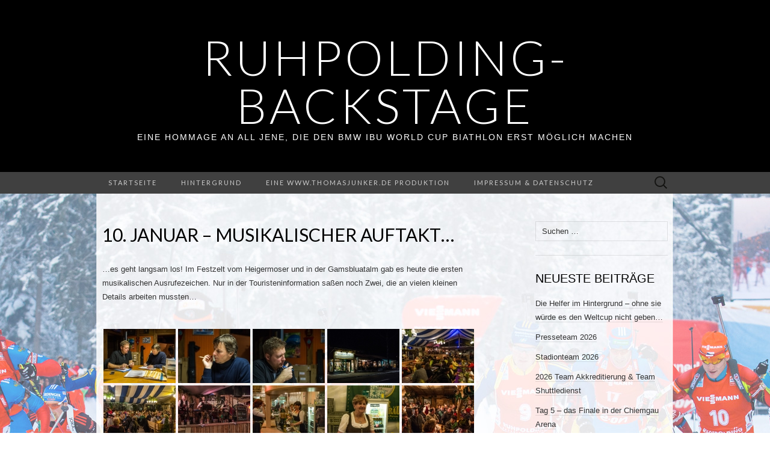

--- FILE ---
content_type: text/html; charset=UTF-8
request_url: https://ruhpolding-backstage.de/10-januar-musikalischer-auftakt/
body_size: 10404
content:
<!DOCTYPE html>
<html lang="de">
<head>
	<meta charset="UTF-8">
	<meta name="viewport" content="width=device-width">
	<link rel="profile" href="http://gmpg.org/xfn/11">
	<link rel="pingback" href="https://ruhpolding-backstage.de/xmlrpc.php">
	<title>10. Januar &#8211; musikalischer Auftakt&#8230; &#8211; ruhpolding-backstage</title>
<meta name='robots' content='max-image-preview:large' />
	<style>img:is([sizes="auto" i], [sizes^="auto," i]) { contain-intrinsic-size: 3000px 1500px }</style>
	<link rel='dns-prefetch' href='//fonts.googleapis.com' />
<link rel="alternate" type="application/rss+xml" title="ruhpolding-backstage &raquo; Feed" href="https://ruhpolding-backstage.de/feed/" />
<link rel="alternate" type="application/rss+xml" title="ruhpolding-backstage &raquo; Kommentar-Feed" href="https://ruhpolding-backstage.de/comments/feed/" />
<link rel="alternate" type="application/rss+xml" title="ruhpolding-backstage &raquo; 10. Januar &#8211; musikalischer Auftakt&#8230;-Kommentar-Feed" href="https://ruhpolding-backstage.de/10-januar-musikalischer-auftakt/feed/" />
<script type="text/javascript">
/* <![CDATA[ */
window._wpemojiSettings = {"baseUrl":"https:\/\/s.w.org\/images\/core\/emoji\/15.0.3\/72x72\/","ext":".png","svgUrl":"https:\/\/s.w.org\/images\/core\/emoji\/15.0.3\/svg\/","svgExt":".svg","source":{"concatemoji":"https:\/\/ruhpolding-backstage.de\/wp-includes\/js\/wp-emoji-release.min.js?ver=6.7.4"}};
/*! This file is auto-generated */
!function(i,n){var o,s,e;function c(e){try{var t={supportTests:e,timestamp:(new Date).valueOf()};sessionStorage.setItem(o,JSON.stringify(t))}catch(e){}}function p(e,t,n){e.clearRect(0,0,e.canvas.width,e.canvas.height),e.fillText(t,0,0);var t=new Uint32Array(e.getImageData(0,0,e.canvas.width,e.canvas.height).data),r=(e.clearRect(0,0,e.canvas.width,e.canvas.height),e.fillText(n,0,0),new Uint32Array(e.getImageData(0,0,e.canvas.width,e.canvas.height).data));return t.every(function(e,t){return e===r[t]})}function u(e,t,n){switch(t){case"flag":return n(e,"\ud83c\udff3\ufe0f\u200d\u26a7\ufe0f","\ud83c\udff3\ufe0f\u200b\u26a7\ufe0f")?!1:!n(e,"\ud83c\uddfa\ud83c\uddf3","\ud83c\uddfa\u200b\ud83c\uddf3")&&!n(e,"\ud83c\udff4\udb40\udc67\udb40\udc62\udb40\udc65\udb40\udc6e\udb40\udc67\udb40\udc7f","\ud83c\udff4\u200b\udb40\udc67\u200b\udb40\udc62\u200b\udb40\udc65\u200b\udb40\udc6e\u200b\udb40\udc67\u200b\udb40\udc7f");case"emoji":return!n(e,"\ud83d\udc26\u200d\u2b1b","\ud83d\udc26\u200b\u2b1b")}return!1}function f(e,t,n){var r="undefined"!=typeof WorkerGlobalScope&&self instanceof WorkerGlobalScope?new OffscreenCanvas(300,150):i.createElement("canvas"),a=r.getContext("2d",{willReadFrequently:!0}),o=(a.textBaseline="top",a.font="600 32px Arial",{});return e.forEach(function(e){o[e]=t(a,e,n)}),o}function t(e){var t=i.createElement("script");t.src=e,t.defer=!0,i.head.appendChild(t)}"undefined"!=typeof Promise&&(o="wpEmojiSettingsSupports",s=["flag","emoji"],n.supports={everything:!0,everythingExceptFlag:!0},e=new Promise(function(e){i.addEventListener("DOMContentLoaded",e,{once:!0})}),new Promise(function(t){var n=function(){try{var e=JSON.parse(sessionStorage.getItem(o));if("object"==typeof e&&"number"==typeof e.timestamp&&(new Date).valueOf()<e.timestamp+604800&&"object"==typeof e.supportTests)return e.supportTests}catch(e){}return null}();if(!n){if("undefined"!=typeof Worker&&"undefined"!=typeof OffscreenCanvas&&"undefined"!=typeof URL&&URL.createObjectURL&&"undefined"!=typeof Blob)try{var e="postMessage("+f.toString()+"("+[JSON.stringify(s),u.toString(),p.toString()].join(",")+"));",r=new Blob([e],{type:"text/javascript"}),a=new Worker(URL.createObjectURL(r),{name:"wpTestEmojiSupports"});return void(a.onmessage=function(e){c(n=e.data),a.terminate(),t(n)})}catch(e){}c(n=f(s,u,p))}t(n)}).then(function(e){for(var t in e)n.supports[t]=e[t],n.supports.everything=n.supports.everything&&n.supports[t],"flag"!==t&&(n.supports.everythingExceptFlag=n.supports.everythingExceptFlag&&n.supports[t]);n.supports.everythingExceptFlag=n.supports.everythingExceptFlag&&!n.supports.flag,n.DOMReady=!1,n.readyCallback=function(){n.DOMReady=!0}}).then(function(){return e}).then(function(){var e;n.supports.everything||(n.readyCallback(),(e=n.source||{}).concatemoji?t(e.concatemoji):e.wpemoji&&e.twemoji&&(t(e.twemoji),t(e.wpemoji)))}))}((window,document),window._wpemojiSettings);
/* ]]> */
</script>
<style id='wp-emoji-styles-inline-css' type='text/css'>

	img.wp-smiley, img.emoji {
		display: inline !important;
		border: none !important;
		box-shadow: none !important;
		height: 1em !important;
		width: 1em !important;
		margin: 0 0.07em !important;
		vertical-align: -0.1em !important;
		background: none !important;
		padding: 0 !important;
	}
</style>
<link rel='stylesheet' id='wp-block-library-css' href='https://ruhpolding-backstage.de/wp-includes/css/dist/block-library/style.min.css?ver=6.7.4' type='text/css' media='all' />
<style id='classic-theme-styles-inline-css' type='text/css'>
/*! This file is auto-generated */
.wp-block-button__link{color:#fff;background-color:#32373c;border-radius:9999px;box-shadow:none;text-decoration:none;padding:calc(.667em + 2px) calc(1.333em + 2px);font-size:1.125em}.wp-block-file__button{background:#32373c;color:#fff;text-decoration:none}
</style>
<style id='global-styles-inline-css' type='text/css'>
:root{--wp--preset--aspect-ratio--square: 1;--wp--preset--aspect-ratio--4-3: 4/3;--wp--preset--aspect-ratio--3-4: 3/4;--wp--preset--aspect-ratio--3-2: 3/2;--wp--preset--aspect-ratio--2-3: 2/3;--wp--preset--aspect-ratio--16-9: 16/9;--wp--preset--aspect-ratio--9-16: 9/16;--wp--preset--color--black: #000000;--wp--preset--color--cyan-bluish-gray: #abb8c3;--wp--preset--color--white: #ffffff;--wp--preset--color--pale-pink: #f78da7;--wp--preset--color--vivid-red: #cf2e2e;--wp--preset--color--luminous-vivid-orange: #ff6900;--wp--preset--color--luminous-vivid-amber: #fcb900;--wp--preset--color--light-green-cyan: #7bdcb5;--wp--preset--color--vivid-green-cyan: #00d084;--wp--preset--color--pale-cyan-blue: #8ed1fc;--wp--preset--color--vivid-cyan-blue: #0693e3;--wp--preset--color--vivid-purple: #9b51e0;--wp--preset--gradient--vivid-cyan-blue-to-vivid-purple: linear-gradient(135deg,rgba(6,147,227,1) 0%,rgb(155,81,224) 100%);--wp--preset--gradient--light-green-cyan-to-vivid-green-cyan: linear-gradient(135deg,rgb(122,220,180) 0%,rgb(0,208,130) 100%);--wp--preset--gradient--luminous-vivid-amber-to-luminous-vivid-orange: linear-gradient(135deg,rgba(252,185,0,1) 0%,rgba(255,105,0,1) 100%);--wp--preset--gradient--luminous-vivid-orange-to-vivid-red: linear-gradient(135deg,rgba(255,105,0,1) 0%,rgb(207,46,46) 100%);--wp--preset--gradient--very-light-gray-to-cyan-bluish-gray: linear-gradient(135deg,rgb(238,238,238) 0%,rgb(169,184,195) 100%);--wp--preset--gradient--cool-to-warm-spectrum: linear-gradient(135deg,rgb(74,234,220) 0%,rgb(151,120,209) 20%,rgb(207,42,186) 40%,rgb(238,44,130) 60%,rgb(251,105,98) 80%,rgb(254,248,76) 100%);--wp--preset--gradient--blush-light-purple: linear-gradient(135deg,rgb(255,206,236) 0%,rgb(152,150,240) 100%);--wp--preset--gradient--blush-bordeaux: linear-gradient(135deg,rgb(254,205,165) 0%,rgb(254,45,45) 50%,rgb(107,0,62) 100%);--wp--preset--gradient--luminous-dusk: linear-gradient(135deg,rgb(255,203,112) 0%,rgb(199,81,192) 50%,rgb(65,88,208) 100%);--wp--preset--gradient--pale-ocean: linear-gradient(135deg,rgb(255,245,203) 0%,rgb(182,227,212) 50%,rgb(51,167,181) 100%);--wp--preset--gradient--electric-grass: linear-gradient(135deg,rgb(202,248,128) 0%,rgb(113,206,126) 100%);--wp--preset--gradient--midnight: linear-gradient(135deg,rgb(2,3,129) 0%,rgb(40,116,252) 100%);--wp--preset--font-size--small: 13px;--wp--preset--font-size--medium: 20px;--wp--preset--font-size--large: 36px;--wp--preset--font-size--x-large: 42px;--wp--preset--spacing--20: 0.44rem;--wp--preset--spacing--30: 0.67rem;--wp--preset--spacing--40: 1rem;--wp--preset--spacing--50: 1.5rem;--wp--preset--spacing--60: 2.25rem;--wp--preset--spacing--70: 3.38rem;--wp--preset--spacing--80: 5.06rem;--wp--preset--shadow--natural: 6px 6px 9px rgba(0, 0, 0, 0.2);--wp--preset--shadow--deep: 12px 12px 50px rgba(0, 0, 0, 0.4);--wp--preset--shadow--sharp: 6px 6px 0px rgba(0, 0, 0, 0.2);--wp--preset--shadow--outlined: 6px 6px 0px -3px rgba(255, 255, 255, 1), 6px 6px rgba(0, 0, 0, 1);--wp--preset--shadow--crisp: 6px 6px 0px rgba(0, 0, 0, 1);}:where(.is-layout-flex){gap: 0.5em;}:where(.is-layout-grid){gap: 0.5em;}body .is-layout-flex{display: flex;}.is-layout-flex{flex-wrap: wrap;align-items: center;}.is-layout-flex > :is(*, div){margin: 0;}body .is-layout-grid{display: grid;}.is-layout-grid > :is(*, div){margin: 0;}:where(.wp-block-columns.is-layout-flex){gap: 2em;}:where(.wp-block-columns.is-layout-grid){gap: 2em;}:where(.wp-block-post-template.is-layout-flex){gap: 1.25em;}:where(.wp-block-post-template.is-layout-grid){gap: 1.25em;}.has-black-color{color: var(--wp--preset--color--black) !important;}.has-cyan-bluish-gray-color{color: var(--wp--preset--color--cyan-bluish-gray) !important;}.has-white-color{color: var(--wp--preset--color--white) !important;}.has-pale-pink-color{color: var(--wp--preset--color--pale-pink) !important;}.has-vivid-red-color{color: var(--wp--preset--color--vivid-red) !important;}.has-luminous-vivid-orange-color{color: var(--wp--preset--color--luminous-vivid-orange) !important;}.has-luminous-vivid-amber-color{color: var(--wp--preset--color--luminous-vivid-amber) !important;}.has-light-green-cyan-color{color: var(--wp--preset--color--light-green-cyan) !important;}.has-vivid-green-cyan-color{color: var(--wp--preset--color--vivid-green-cyan) !important;}.has-pale-cyan-blue-color{color: var(--wp--preset--color--pale-cyan-blue) !important;}.has-vivid-cyan-blue-color{color: var(--wp--preset--color--vivid-cyan-blue) !important;}.has-vivid-purple-color{color: var(--wp--preset--color--vivid-purple) !important;}.has-black-background-color{background-color: var(--wp--preset--color--black) !important;}.has-cyan-bluish-gray-background-color{background-color: var(--wp--preset--color--cyan-bluish-gray) !important;}.has-white-background-color{background-color: var(--wp--preset--color--white) !important;}.has-pale-pink-background-color{background-color: var(--wp--preset--color--pale-pink) !important;}.has-vivid-red-background-color{background-color: var(--wp--preset--color--vivid-red) !important;}.has-luminous-vivid-orange-background-color{background-color: var(--wp--preset--color--luminous-vivid-orange) !important;}.has-luminous-vivid-amber-background-color{background-color: var(--wp--preset--color--luminous-vivid-amber) !important;}.has-light-green-cyan-background-color{background-color: var(--wp--preset--color--light-green-cyan) !important;}.has-vivid-green-cyan-background-color{background-color: var(--wp--preset--color--vivid-green-cyan) !important;}.has-pale-cyan-blue-background-color{background-color: var(--wp--preset--color--pale-cyan-blue) !important;}.has-vivid-cyan-blue-background-color{background-color: var(--wp--preset--color--vivid-cyan-blue) !important;}.has-vivid-purple-background-color{background-color: var(--wp--preset--color--vivid-purple) !important;}.has-black-border-color{border-color: var(--wp--preset--color--black) !important;}.has-cyan-bluish-gray-border-color{border-color: var(--wp--preset--color--cyan-bluish-gray) !important;}.has-white-border-color{border-color: var(--wp--preset--color--white) !important;}.has-pale-pink-border-color{border-color: var(--wp--preset--color--pale-pink) !important;}.has-vivid-red-border-color{border-color: var(--wp--preset--color--vivid-red) !important;}.has-luminous-vivid-orange-border-color{border-color: var(--wp--preset--color--luminous-vivid-orange) !important;}.has-luminous-vivid-amber-border-color{border-color: var(--wp--preset--color--luminous-vivid-amber) !important;}.has-light-green-cyan-border-color{border-color: var(--wp--preset--color--light-green-cyan) !important;}.has-vivid-green-cyan-border-color{border-color: var(--wp--preset--color--vivid-green-cyan) !important;}.has-pale-cyan-blue-border-color{border-color: var(--wp--preset--color--pale-cyan-blue) !important;}.has-vivid-cyan-blue-border-color{border-color: var(--wp--preset--color--vivid-cyan-blue) !important;}.has-vivid-purple-border-color{border-color: var(--wp--preset--color--vivid-purple) !important;}.has-vivid-cyan-blue-to-vivid-purple-gradient-background{background: var(--wp--preset--gradient--vivid-cyan-blue-to-vivid-purple) !important;}.has-light-green-cyan-to-vivid-green-cyan-gradient-background{background: var(--wp--preset--gradient--light-green-cyan-to-vivid-green-cyan) !important;}.has-luminous-vivid-amber-to-luminous-vivid-orange-gradient-background{background: var(--wp--preset--gradient--luminous-vivid-amber-to-luminous-vivid-orange) !important;}.has-luminous-vivid-orange-to-vivid-red-gradient-background{background: var(--wp--preset--gradient--luminous-vivid-orange-to-vivid-red) !important;}.has-very-light-gray-to-cyan-bluish-gray-gradient-background{background: var(--wp--preset--gradient--very-light-gray-to-cyan-bluish-gray) !important;}.has-cool-to-warm-spectrum-gradient-background{background: var(--wp--preset--gradient--cool-to-warm-spectrum) !important;}.has-blush-light-purple-gradient-background{background: var(--wp--preset--gradient--blush-light-purple) !important;}.has-blush-bordeaux-gradient-background{background: var(--wp--preset--gradient--blush-bordeaux) !important;}.has-luminous-dusk-gradient-background{background: var(--wp--preset--gradient--luminous-dusk) !important;}.has-pale-ocean-gradient-background{background: var(--wp--preset--gradient--pale-ocean) !important;}.has-electric-grass-gradient-background{background: var(--wp--preset--gradient--electric-grass) !important;}.has-midnight-gradient-background{background: var(--wp--preset--gradient--midnight) !important;}.has-small-font-size{font-size: var(--wp--preset--font-size--small) !important;}.has-medium-font-size{font-size: var(--wp--preset--font-size--medium) !important;}.has-large-font-size{font-size: var(--wp--preset--font-size--large) !important;}.has-x-large-font-size{font-size: var(--wp--preset--font-size--x-large) !important;}
:where(.wp-block-post-template.is-layout-flex){gap: 1.25em;}:where(.wp-block-post-template.is-layout-grid){gap: 1.25em;}
:where(.wp-block-columns.is-layout-flex){gap: 2em;}:where(.wp-block-columns.is-layout-grid){gap: 2em;}
:root :where(.wp-block-pullquote){font-size: 1.5em;line-height: 1.6;}
</style>
<link rel='stylesheet' id='suits-fonts-css' href='//fonts.googleapis.com/css?family=Lato%3A300%2C400&#038;subset=latin%2Clatin-ext' type='text/css' media='all' />
<link rel='stylesheet' id='suits-style-css' href='https://ruhpolding-backstage.de/wp-content/themes/suits/style.css?ver=2020-09-16' type='text/css' media='all' />
<script type="text/javascript" src="https://ruhpolding-backstage.de/wp-includes/js/jquery/jquery.min.js?ver=3.7.1" id="jquery-core-js"></script>
<script type="text/javascript" src="https://ruhpolding-backstage.de/wp-includes/js/jquery/jquery-migrate.min.js?ver=3.4.1" id="jquery-migrate-js"></script>
<link rel="https://api.w.org/" href="https://ruhpolding-backstage.de/wp-json/" /><link rel="alternate" title="JSON" type="application/json" href="https://ruhpolding-backstage.de/wp-json/wp/v2/posts/877" /><link rel="EditURI" type="application/rsd+xml" title="RSD" href="https://ruhpolding-backstage.de/xmlrpc.php?rsd" />
<meta name="generator" content="WordPress 6.7.4" />
<link rel="canonical" href="https://ruhpolding-backstage.de/10-januar-musikalischer-auftakt/" />
<link rel='shortlink' href='https://ruhpolding-backstage.de/?p=877' />
<link rel="alternate" title="oEmbed (JSON)" type="application/json+oembed" href="https://ruhpolding-backstage.de/wp-json/oembed/1.0/embed?url=https%3A%2F%2Fruhpolding-backstage.de%2F10-januar-musikalischer-auftakt%2F" />
<link rel="alternate" title="oEmbed (XML)" type="text/xml+oembed" href="https://ruhpolding-backstage.de/wp-json/oembed/1.0/embed?url=https%3A%2F%2Fruhpolding-backstage.de%2F10-januar-musikalischer-auftakt%2F&#038;format=xml" />
<!-- Analytics by WP Statistics v14.12 - https://wp-statistics.com -->
	<style type="text/css" id="suits-header-css">
			.site-title,
		.site-description {
			color: #ffffff;
		}

		.site-title a,
		.site-title a:hover {
			color: #ffffff;
		}
		</style>
	<style type="text/css" id="custom-background-css">
body.custom-background { background-image: url("https://ruhpolding-backstage.de/wp-content/uploads/2014/11/MassenstartHerren_final.jpg"); background-position: center top; background-size: auto; background-repeat: no-repeat; background-attachment: fixed; }
</style>
	</head>

<body class="post-template-default single single-post postid-877 single-format-standard custom-background single-author no-footer-sidebar">
		<div id="page" class="hfeed site">
		<header id="masthead" class="site-header" role="banner">
							<div class="logo-container">
																		<p class="site-title"><a href="https://ruhpolding-backstage.de/" title="ruhpolding-backstage" rel="home">ruhpolding-backstage</a></p>
										<p class="site-description">EINE HOMMAGE AN ALL JENE, DIE DEN BMW IBU WORLD CUP BIATHLON ERST MÖGLICH MACHEN</p>
								</div>
						
			<div id="navbar" class="navbar">
				<nav id="site-navigation" class="navigation main-navigation" role="navigation">
					<h4 class="menu-toggle">Menu</h4>
					<div class="menu-menue-1-container"><ul id="menu-menue-1" class="nav-menu"><li id="menu-item-22" class="menu-item menu-item-type-custom menu-item-object-custom menu-item-home menu-item-22"><a href="http://ruhpolding-backstage.de/">Startseite</a></li>
<li id="menu-item-11" class="menu-item menu-item-type-post_type menu-item-object-page menu-item-11"><a href="https://ruhpolding-backstage.de/hintergrund/">Hintergrund</a></li>
<li id="menu-item-132" class="menu-item menu-item-type-post_type menu-item-object-page menu-item-132"><a href="https://ruhpolding-backstage.de/eine-www-thomasjunker-de-produktion/">Eine www.thomasjunker.de Produktion</a></li>
<li id="menu-item-12" class="menu-item menu-item-type-post_type menu-item-object-page menu-item-12"><a href="https://ruhpolding-backstage.de/impressum/">Impressum &#038; Datenschutz</a></li>
</ul></div>					<form role="search" method="get" class="search-form" action="https://ruhpolding-backstage.de/">
				<label>
					<span class="screen-reader-text">Suche nach:</span>
					<input type="search" class="search-field" placeholder="Suchen …" value="" name="s" />
				</label>
				<input type="submit" class="search-submit" value="Suchen" />
			</form>				</nav><!-- #site-navigation -->
			</div><!-- #navbar -->
		</header><!-- #masthead -->

		<div id="main" class="site-main">

	<div id="primary" class="content-area">
		<div id="content" class="site-content" role="main">

						
				
<article id="post-877" class="post-877 post type-post status-publish format-standard hentry category-uncategorized">
	<header class="entry-header">
		
				<h1 class="entry-title">10. Januar &#8211; musikalischer Auftakt&#8230;</h1>
			</header><!-- .entry-header -->

		<div class="entry-content">
		<p>&#8230;es geht langsam los! Im Festzelt vom Heigermoser und in der Gamsbluatalm gab es heute die ersten musikalischen Ausrufezeichen. Nur in der Touristeninformation saßen noch Zwei, die an vielen kleinen Details arbeiten mussten&#8230;</p>
<p><!-- default-view.php -->
<div
	class="ngg-galleryoverview default-view 
	 ngg-ajax-pagination-none	"
	id="ngg-gallery-27cf731e9441d3438c8e9a2d656a3d29-1">

		<!-- Thumbnails -->
				<div id="ngg-image-0" class="ngg-gallery-thumbnail-box 
											" 
			>
						<div class="ngg-gallery-thumbnail">
			<a href="https://ruhpolding-backstage.de/wp-content/gallery/10januar2015nacht/DSC5879.jpg"
				title=""
				data-src="https://ruhpolding-backstage.de/wp-content/gallery/10januar2015nacht/DSC5879.jpg"
				data-thumbnail="https://ruhpolding-backstage.de/wp-content/gallery/10januar2015nacht/thumbs/thumbs_DSC5879.jpg"
				data-image-id="357"
				data-title="_DSC5879"
				data-description=""
				data-image-slug="_dsc5879"
				class="ngg-simplelightbox" rel="27cf731e9441d3438c8e9a2d656a3d29">
				<img
					title="_DSC5879"
					alt="_DSC5879"
					src="https://ruhpolding-backstage.de/wp-content/gallery/10januar2015nacht/thumbs/thumbs_DSC5879.jpg"
					width="120"
					height="90"
					style="max-width:100%;"
				/>
			</a>
		</div>
							</div> 
			
				<div id="ngg-image-1" class="ngg-gallery-thumbnail-box 
											" 
			>
						<div class="ngg-gallery-thumbnail">
			<a href="https://ruhpolding-backstage.de/wp-content/gallery/10januar2015nacht/DSC5889.jpg"
				title=""
				data-src="https://ruhpolding-backstage.de/wp-content/gallery/10januar2015nacht/DSC5889.jpg"
				data-thumbnail="https://ruhpolding-backstage.de/wp-content/gallery/10januar2015nacht/thumbs/thumbs_DSC5889.jpg"
				data-image-id="358"
				data-title="_DSC5889"
				data-description=""
				data-image-slug="_dsc5889"
				class="ngg-simplelightbox" rel="27cf731e9441d3438c8e9a2d656a3d29">
				<img
					title="_DSC5889"
					alt="_DSC5889"
					src="https://ruhpolding-backstage.de/wp-content/gallery/10januar2015nacht/thumbs/thumbs_DSC5889.jpg"
					width="120"
					height="90"
					style="max-width:100%;"
				/>
			</a>
		</div>
							</div> 
			
				<div id="ngg-image-2" class="ngg-gallery-thumbnail-box 
											" 
			>
						<div class="ngg-gallery-thumbnail">
			<a href="https://ruhpolding-backstage.de/wp-content/gallery/10januar2015nacht/DSC5891.jpg"
				title=""
				data-src="https://ruhpolding-backstage.de/wp-content/gallery/10januar2015nacht/DSC5891.jpg"
				data-thumbnail="https://ruhpolding-backstage.de/wp-content/gallery/10januar2015nacht/thumbs/thumbs_DSC5891.jpg"
				data-image-id="359"
				data-title="_DSC5891"
				data-description=""
				data-image-slug="_dsc5891"
				class="ngg-simplelightbox" rel="27cf731e9441d3438c8e9a2d656a3d29">
				<img
					title="_DSC5891"
					alt="_DSC5891"
					src="https://ruhpolding-backstage.de/wp-content/gallery/10januar2015nacht/thumbs/thumbs_DSC5891.jpg"
					width="120"
					height="90"
					style="max-width:100%;"
				/>
			</a>
		</div>
							</div> 
			
				<div id="ngg-image-3" class="ngg-gallery-thumbnail-box 
											" 
			>
						<div class="ngg-gallery-thumbnail">
			<a href="https://ruhpolding-backstage.de/wp-content/gallery/10januar2015nacht/DSC5913.jpg"
				title=""
				data-src="https://ruhpolding-backstage.de/wp-content/gallery/10januar2015nacht/DSC5913.jpg"
				data-thumbnail="https://ruhpolding-backstage.de/wp-content/gallery/10januar2015nacht/thumbs/thumbs_DSC5913.jpg"
				data-image-id="360"
				data-title="_DSC5913"
				data-description=""
				data-image-slug="_dsc5913"
				class="ngg-simplelightbox" rel="27cf731e9441d3438c8e9a2d656a3d29">
				<img
					title="_DSC5913"
					alt="_DSC5913"
					src="https://ruhpolding-backstage.de/wp-content/gallery/10januar2015nacht/thumbs/thumbs_DSC5913.jpg"
					width="120"
					height="90"
					style="max-width:100%;"
				/>
			</a>
		</div>
							</div> 
			
				<div id="ngg-image-4" class="ngg-gallery-thumbnail-box 
											" 
			>
						<div class="ngg-gallery-thumbnail">
			<a href="https://ruhpolding-backstage.de/wp-content/gallery/10januar2015nacht/DSC5914.jpg"
				title=""
				data-src="https://ruhpolding-backstage.de/wp-content/gallery/10januar2015nacht/DSC5914.jpg"
				data-thumbnail="https://ruhpolding-backstage.de/wp-content/gallery/10januar2015nacht/thumbs/thumbs_DSC5914.jpg"
				data-image-id="361"
				data-title="_DSC5914"
				data-description=""
				data-image-slug="_dsc5914"
				class="ngg-simplelightbox" rel="27cf731e9441d3438c8e9a2d656a3d29">
				<img
					title="_DSC5914"
					alt="_DSC5914"
					src="https://ruhpolding-backstage.de/wp-content/gallery/10januar2015nacht/thumbs/thumbs_DSC5914.jpg"
					width="120"
					height="90"
					style="max-width:100%;"
				/>
			</a>
		</div>
							</div> 
			
				<div id="ngg-image-5" class="ngg-gallery-thumbnail-box 
											" 
			>
						<div class="ngg-gallery-thumbnail">
			<a href="https://ruhpolding-backstage.de/wp-content/gallery/10januar2015nacht/DSC5918.jpg"
				title=""
				data-src="https://ruhpolding-backstage.de/wp-content/gallery/10januar2015nacht/DSC5918.jpg"
				data-thumbnail="https://ruhpolding-backstage.de/wp-content/gallery/10januar2015nacht/thumbs/thumbs_DSC5918.jpg"
				data-image-id="362"
				data-title="_DSC5918"
				data-description=""
				data-image-slug="_dsc5918"
				class="ngg-simplelightbox" rel="27cf731e9441d3438c8e9a2d656a3d29">
				<img
					title="_DSC5918"
					alt="_DSC5918"
					src="https://ruhpolding-backstage.de/wp-content/gallery/10januar2015nacht/thumbs/thumbs_DSC5918.jpg"
					width="120"
					height="90"
					style="max-width:100%;"
				/>
			</a>
		</div>
							</div> 
			
				<div id="ngg-image-6" class="ngg-gallery-thumbnail-box 
											" 
			>
						<div class="ngg-gallery-thumbnail">
			<a href="https://ruhpolding-backstage.de/wp-content/gallery/10januar2015nacht/DSC5924.jpg"
				title=""
				data-src="https://ruhpolding-backstage.de/wp-content/gallery/10januar2015nacht/DSC5924.jpg"
				data-thumbnail="https://ruhpolding-backstage.de/wp-content/gallery/10januar2015nacht/thumbs/thumbs_DSC5924.jpg"
				data-image-id="363"
				data-title="_DSC5924"
				data-description=""
				data-image-slug="_dsc5924"
				class="ngg-simplelightbox" rel="27cf731e9441d3438c8e9a2d656a3d29">
				<img
					title="_DSC5924"
					alt="_DSC5924"
					src="https://ruhpolding-backstage.de/wp-content/gallery/10januar2015nacht/thumbs/thumbs_DSC5924.jpg"
					width="120"
					height="90"
					style="max-width:100%;"
				/>
			</a>
		</div>
							</div> 
			
				<div id="ngg-image-7" class="ngg-gallery-thumbnail-box 
											" 
			>
						<div class="ngg-gallery-thumbnail">
			<a href="https://ruhpolding-backstage.de/wp-content/gallery/10januar2015nacht/DSC5925.jpg"
				title=""
				data-src="https://ruhpolding-backstage.de/wp-content/gallery/10januar2015nacht/DSC5925.jpg"
				data-thumbnail="https://ruhpolding-backstage.de/wp-content/gallery/10januar2015nacht/thumbs/thumbs_DSC5925.jpg"
				data-image-id="364"
				data-title="_DSC5925"
				data-description=""
				data-image-slug="_dsc5925"
				class="ngg-simplelightbox" rel="27cf731e9441d3438c8e9a2d656a3d29">
				<img
					title="_DSC5925"
					alt="_DSC5925"
					src="https://ruhpolding-backstage.de/wp-content/gallery/10januar2015nacht/thumbs/thumbs_DSC5925.jpg"
					width="120"
					height="90"
					style="max-width:100%;"
				/>
			</a>
		</div>
							</div> 
			
				<div id="ngg-image-8" class="ngg-gallery-thumbnail-box 
											" 
			>
						<div class="ngg-gallery-thumbnail">
			<a href="https://ruhpolding-backstage.de/wp-content/gallery/10januar2015nacht/DSC5929.jpg"
				title=""
				data-src="https://ruhpolding-backstage.de/wp-content/gallery/10januar2015nacht/DSC5929.jpg"
				data-thumbnail="https://ruhpolding-backstage.de/wp-content/gallery/10januar2015nacht/thumbs/thumbs_DSC5929.jpg"
				data-image-id="365"
				data-title="_DSC5929"
				data-description=""
				data-image-slug="_dsc5929"
				class="ngg-simplelightbox" rel="27cf731e9441d3438c8e9a2d656a3d29">
				<img
					title="_DSC5929"
					alt="_DSC5929"
					src="https://ruhpolding-backstage.de/wp-content/gallery/10januar2015nacht/thumbs/thumbs_DSC5929.jpg"
					width="120"
					height="90"
					style="max-width:100%;"
				/>
			</a>
		</div>
							</div> 
			
				<div id="ngg-image-9" class="ngg-gallery-thumbnail-box 
											" 
			>
						<div class="ngg-gallery-thumbnail">
			<a href="https://ruhpolding-backstage.de/wp-content/gallery/10januar2015nacht/DSC5938.jpg"
				title=""
				data-src="https://ruhpolding-backstage.de/wp-content/gallery/10januar2015nacht/DSC5938.jpg"
				data-thumbnail="https://ruhpolding-backstage.de/wp-content/gallery/10januar2015nacht/thumbs/thumbs_DSC5938.jpg"
				data-image-id="366"
				data-title="_DSC5938"
				data-description=""
				data-image-slug="_dsc5938"
				class="ngg-simplelightbox" rel="27cf731e9441d3438c8e9a2d656a3d29">
				<img
					title="_DSC5938"
					alt="_DSC5938"
					src="https://ruhpolding-backstage.de/wp-content/gallery/10januar2015nacht/thumbs/thumbs_DSC5938.jpg"
					width="120"
					height="90"
					style="max-width:100%;"
				/>
			</a>
		</div>
							</div> 
			
				<div id="ngg-image-10" class="ngg-gallery-thumbnail-box 
											" 
			>
						<div class="ngg-gallery-thumbnail">
			<a href="https://ruhpolding-backstage.de/wp-content/gallery/10januar2015nacht/DSC5949.jpg"
				title=""
				data-src="https://ruhpolding-backstage.de/wp-content/gallery/10januar2015nacht/DSC5949.jpg"
				data-thumbnail="https://ruhpolding-backstage.de/wp-content/gallery/10januar2015nacht/thumbs/thumbs_DSC5949.jpg"
				data-image-id="367"
				data-title="_DSC5949"
				data-description=""
				data-image-slug="_dsc5949"
				class="ngg-simplelightbox" rel="27cf731e9441d3438c8e9a2d656a3d29">
				<img
					title="_DSC5949"
					alt="_DSC5949"
					src="https://ruhpolding-backstage.de/wp-content/gallery/10januar2015nacht/thumbs/thumbs_DSC5949.jpg"
					width="120"
					height="90"
					style="max-width:100%;"
				/>
			</a>
		</div>
							</div> 
			
				<div id="ngg-image-11" class="ngg-gallery-thumbnail-box 
											" 
			>
						<div class="ngg-gallery-thumbnail">
			<a href="https://ruhpolding-backstage.de/wp-content/gallery/10januar2015nacht/DSC5951.jpg"
				title=""
				data-src="https://ruhpolding-backstage.de/wp-content/gallery/10januar2015nacht/DSC5951.jpg"
				data-thumbnail="https://ruhpolding-backstage.de/wp-content/gallery/10januar2015nacht/thumbs/thumbs_DSC5951.jpg"
				data-image-id="368"
				data-title="_DSC5951"
				data-description=""
				data-image-slug="_dsc5951"
				class="ngg-simplelightbox" rel="27cf731e9441d3438c8e9a2d656a3d29">
				<img
					title="_DSC5951"
					alt="_DSC5951"
					src="https://ruhpolding-backstage.de/wp-content/gallery/10januar2015nacht/thumbs/thumbs_DSC5951.jpg"
					width="120"
					height="90"
					style="max-width:100%;"
				/>
			</a>
		</div>
							</div> 
			
				<div id="ngg-image-12" class="ngg-gallery-thumbnail-box 
											" 
			>
						<div class="ngg-gallery-thumbnail">
			<a href="https://ruhpolding-backstage.de/wp-content/gallery/10januar2015nacht/DSC5956.jpg"
				title=""
				data-src="https://ruhpolding-backstage.de/wp-content/gallery/10januar2015nacht/DSC5956.jpg"
				data-thumbnail="https://ruhpolding-backstage.de/wp-content/gallery/10januar2015nacht/thumbs/thumbs_DSC5956.jpg"
				data-image-id="369"
				data-title="_DSC5956"
				data-description=""
				data-image-slug="_dsc5956"
				class="ngg-simplelightbox" rel="27cf731e9441d3438c8e9a2d656a3d29">
				<img
					title="_DSC5956"
					alt="_DSC5956"
					src="https://ruhpolding-backstage.de/wp-content/gallery/10januar2015nacht/thumbs/thumbs_DSC5956.jpg"
					width="120"
					height="90"
					style="max-width:100%;"
				/>
			</a>
		</div>
							</div> 
			
				<div id="ngg-image-13" class="ngg-gallery-thumbnail-box 
											" 
			>
						<div class="ngg-gallery-thumbnail">
			<a href="https://ruhpolding-backstage.de/wp-content/gallery/10januar2015nacht/DSC5957.jpg"
				title=""
				data-src="https://ruhpolding-backstage.de/wp-content/gallery/10januar2015nacht/DSC5957.jpg"
				data-thumbnail="https://ruhpolding-backstage.de/wp-content/gallery/10januar2015nacht/thumbs/thumbs_DSC5957.jpg"
				data-image-id="370"
				data-title="_DSC5957"
				data-description=""
				data-image-slug="_dsc5957"
				class="ngg-simplelightbox" rel="27cf731e9441d3438c8e9a2d656a3d29">
				<img
					title="_DSC5957"
					alt="_DSC5957"
					src="https://ruhpolding-backstage.de/wp-content/gallery/10januar2015nacht/thumbs/thumbs_DSC5957.jpg"
					width="120"
					height="90"
					style="max-width:100%;"
				/>
			</a>
		</div>
							</div> 
			
				<div id="ngg-image-14" class="ngg-gallery-thumbnail-box 
											" 
			>
						<div class="ngg-gallery-thumbnail">
			<a href="https://ruhpolding-backstage.de/wp-content/gallery/10januar2015nacht/DSC5969.jpg"
				title=""
				data-src="https://ruhpolding-backstage.de/wp-content/gallery/10januar2015nacht/DSC5969.jpg"
				data-thumbnail="https://ruhpolding-backstage.de/wp-content/gallery/10januar2015nacht/thumbs/thumbs_DSC5969.jpg"
				data-image-id="371"
				data-title="_DSC5969"
				data-description=""
				data-image-slug="_dsc5969"
				class="ngg-simplelightbox" rel="27cf731e9441d3438c8e9a2d656a3d29">
				<img
					title="_DSC5969"
					alt="_DSC5969"
					src="https://ruhpolding-backstage.de/wp-content/gallery/10januar2015nacht/thumbs/thumbs_DSC5969.jpg"
					width="120"
					height="90"
					style="max-width:100%;"
				/>
			</a>
		</div>
							</div> 
			
				<div id="ngg-image-15" class="ngg-gallery-thumbnail-box 
											" 
			>
						<div class="ngg-gallery-thumbnail">
			<a href="https://ruhpolding-backstage.de/wp-content/gallery/10januar2015nacht/DSC5971.jpg"
				title=""
				data-src="https://ruhpolding-backstage.de/wp-content/gallery/10januar2015nacht/DSC5971.jpg"
				data-thumbnail="https://ruhpolding-backstage.de/wp-content/gallery/10januar2015nacht/thumbs/thumbs_DSC5971.jpg"
				data-image-id="372"
				data-title="_DSC5971"
				data-description=""
				data-image-slug="_dsc5971"
				class="ngg-simplelightbox" rel="27cf731e9441d3438c8e9a2d656a3d29">
				<img
					title="_DSC5971"
					alt="_DSC5971"
					src="https://ruhpolding-backstage.de/wp-content/gallery/10januar2015nacht/thumbs/thumbs_DSC5971.jpg"
					width="120"
					height="90"
					style="max-width:100%;"
				/>
			</a>
		</div>
							</div> 
			
				<div id="ngg-image-16" class="ngg-gallery-thumbnail-box 
											" 
			>
						<div class="ngg-gallery-thumbnail">
			<a href="https://ruhpolding-backstage.de/wp-content/gallery/10januar2015nacht/DSC5974.jpg"
				title=""
				data-src="https://ruhpolding-backstage.de/wp-content/gallery/10januar2015nacht/DSC5974.jpg"
				data-thumbnail="https://ruhpolding-backstage.de/wp-content/gallery/10januar2015nacht/thumbs/thumbs_DSC5974.jpg"
				data-image-id="373"
				data-title="_DSC5974"
				data-description=""
				data-image-slug="_dsc5974"
				class="ngg-simplelightbox" rel="27cf731e9441d3438c8e9a2d656a3d29">
				<img
					title="_DSC5974"
					alt="_DSC5974"
					src="https://ruhpolding-backstage.de/wp-content/gallery/10januar2015nacht/thumbs/thumbs_DSC5974.jpg"
					width="120"
					height="90"
					style="max-width:100%;"
				/>
			</a>
		</div>
							</div> 
			
				<div id="ngg-image-17" class="ngg-gallery-thumbnail-box 
											" 
			>
						<div class="ngg-gallery-thumbnail">
			<a href="https://ruhpolding-backstage.de/wp-content/gallery/10januar2015nacht/DSC5980.jpg"
				title=""
				data-src="https://ruhpolding-backstage.de/wp-content/gallery/10januar2015nacht/DSC5980.jpg"
				data-thumbnail="https://ruhpolding-backstage.de/wp-content/gallery/10januar2015nacht/thumbs/thumbs_DSC5980.jpg"
				data-image-id="374"
				data-title="_DSC5980"
				data-description=""
				data-image-slug="_dsc5980"
				class="ngg-simplelightbox" rel="27cf731e9441d3438c8e9a2d656a3d29">
				<img
					title="_DSC5980"
					alt="_DSC5980"
					src="https://ruhpolding-backstage.de/wp-content/gallery/10januar2015nacht/thumbs/thumbs_DSC5980.jpg"
					width="120"
					height="90"
					style="max-width:100%;"
				/>
			</a>
		</div>
							</div> 
			
				<div id="ngg-image-18" class="ngg-gallery-thumbnail-box 
											" 
			>
						<div class="ngg-gallery-thumbnail">
			<a href="https://ruhpolding-backstage.de/wp-content/gallery/10januar2015nacht/DSC5985.jpg"
				title=""
				data-src="https://ruhpolding-backstage.de/wp-content/gallery/10januar2015nacht/DSC5985.jpg"
				data-thumbnail="https://ruhpolding-backstage.de/wp-content/gallery/10januar2015nacht/thumbs/thumbs_DSC5985.jpg"
				data-image-id="375"
				data-title="_DSC5985"
				data-description=""
				data-image-slug="_dsc5985"
				class="ngg-simplelightbox" rel="27cf731e9441d3438c8e9a2d656a3d29">
				<img
					title="_DSC5985"
					alt="_DSC5985"
					src="https://ruhpolding-backstage.de/wp-content/gallery/10januar2015nacht/thumbs/thumbs_DSC5985.jpg"
					width="120"
					height="90"
					style="max-width:100%;"
				/>
			</a>
		</div>
							</div> 
			
	
	<br style="clear: both" />

		<div class="slideshowlink">
		<a href='https://ruhpolding-backstage.de/10-januar-musikalischer-auftakt/nggallery/slideshow'>[Show slideshow]</a>
		
	</div>
	
		<!-- Pagination -->
		<div class='ngg-clear'></div>	</div>
</p>
<p>&nbsp;</p>
			</div><!-- .entry-content -->
	
	<footer class="entry-meta">
		Posted in <a href="https://ruhpolding-backstage.de/category/uncategorized/" rel="category tag">Uncategorized</a><span class="on-date"> on <a href="https://ruhpolding-backstage.de/10-januar-musikalischer-auftakt/" title="23:40" rel="bookmark"><time class="entry-date" datetime="2015-01-10T23:40:00+00:00">10. Januar 2015</time></a></span><span class="by-author"> by <span class="author vcard"><a class="url fn n" href="https://ruhpolding-backstage.de/author/ruhpoldingbackstage/" title="View all posts by RUHPOLDINGBACKSTAGE" rel="author">RUHPOLDINGBACKSTAGE</a></span></span>.					</footer><!-- .entry-meta -->
</article><!-- #post -->
					<nav class="navigation post-navigation" role="navigation">
		<div class="nav-links">

			<a href="https://ruhpolding-backstage.de/10-januar-chiemgau-arena/" rel="prev"><span class="meta-nav">&larr;</span> 10. Januar Chiemgau Arena</a>			<a href="https://ruhpolding-backstage.de/11-januar/" rel="next">11. Januar &#8211; alles im Plan <span class="meta-nav">&rarr;</span></a>
		</div><!-- .nav-links -->
	</nav><!-- .navigation -->
					
<div id="comments" class="comments-area">

	
	
</div><!-- #comments -->
			
		</div><!-- #content -->
	</div><!-- #primary -->

	<div id="secondary" class="sidebar-container" role="complementary">
		<div class="widget-area">
			<aside id="search-3" class="widget widget_search"><form role="search" method="get" class="search-form" action="https://ruhpolding-backstage.de/">
				<label>
					<span class="screen-reader-text">Suche nach:</span>
					<input type="search" class="search-field" placeholder="Suchen …" value="" name="s" />
				</label>
				<input type="submit" class="search-submit" value="Suchen" />
			</form></aside>
		<aside id="recent-posts-2" class="widget widget_recent_entries">
		<h4 class="widget-title">Neueste Beiträge</h4>
		<ul>
											<li>
					<a href="https://ruhpolding-backstage.de/die-helfer-im-hintergrund-ohne-sie-wuerde-es-den-weltcup-nicht-geben/">Die Helfer im Hintergrund &#8211; ohne sie würde es den Weltcup nicht geben&#8230;</a>
									</li>
											<li>
					<a href="https://ruhpolding-backstage.de/presseteam-2026/">Presseteam 2026</a>
									</li>
											<li>
					<a href="https://ruhpolding-backstage.de/stadionteam-2026/">Stadionteam 2026</a>
									</li>
											<li>
					<a href="https://ruhpolding-backstage.de/2026-team-akkreditierung-team-shuttledienst/">2026 Team Akkreditierung &amp; Team Shuttledienst</a>
									</li>
											<li>
					<a href="https://ruhpolding-backstage.de/tag-5-das-finale-in-der-chiemgau-arena/">Tag 5 &#8211; das Finale in der Chiemgau Arena</a>
									</li>
					</ul>

		</aside><aside id="categories-3" class="widget widget_categories"><h4 class="widget-title">Kategorien</h4>
			<ul>
					<li class="cat-item cat-item-12"><a href="https://ruhpolding-backstage.de/category/biathlon-weltcuo-2024/">Biathlon Weltcuo 2024</a>
</li>
	<li class="cat-item cat-item-4"><a href="https://ruhpolding-backstage.de/category/biathlon-weltcup-2016/">Biathlon Weltcup 2016</a>
</li>
	<li class="cat-item cat-item-5"><a href="https://ruhpolding-backstage.de/category/biathlon-weltcup-2017/">Biathlon Weltcup 2017</a>
</li>
	<li class="cat-item cat-item-7"><a href="https://ruhpolding-backstage.de/category/biathlon-weltcup-2018/">Biathlon Weltcup 2018</a>
</li>
	<li class="cat-item cat-item-8"><a href="https://ruhpolding-backstage.de/category/biathlon-weltcup-2019/">Biathlon Weltcup 2019</a>
</li>
	<li class="cat-item cat-item-9"><a href="https://ruhpolding-backstage.de/category/biathlon-weltcup-2020/">Biathlon Weltcup 2020</a>
</li>
	<li class="cat-item cat-item-10"><a href="https://ruhpolding-backstage.de/category/biathlon-weltcup-2022/">Biathlon Weltcup 2022</a>
</li>
	<li class="cat-item cat-item-11"><a href="https://ruhpolding-backstage.de/category/biathlon-weltcup-2023/">Biathlon Weltcup 2023</a>
</li>
	<li class="cat-item cat-item-13"><a href="https://ruhpolding-backstage.de/category/biathlon-weltcup-2025/">Biathlon Weltcup 2025</a>
</li>
	<li class="cat-item cat-item-14"><a href="https://ruhpolding-backstage.de/category/biathlon-weltcup-2026/">Biathlon Weltcup 2026</a>
</li>
	<li class="cat-item cat-item-1"><a href="https://ruhpolding-backstage.de/category/uncategorized/">Uncategorized</a>
</li>
			</ul>

			</aside><aside id="archives-3" class="widget widget_archive"><h4 class="widget-title">Archiv</h4>
			<ul>
					<li><a href='https://ruhpolding-backstage.de/2026/01/'>Januar 2026</a></li>
	<li><a href='https://ruhpolding-backstage.de/2025/01/'>Januar 2025</a></li>
	<li><a href='https://ruhpolding-backstage.de/2024/01/'>Januar 2024</a></li>
	<li><a href='https://ruhpolding-backstage.de/2023/01/'>Januar 2023</a></li>
	<li><a href='https://ruhpolding-backstage.de/2022/01/'>Januar 2022</a></li>
	<li><a href='https://ruhpolding-backstage.de/2021/01/'>Januar 2021</a></li>
	<li><a href='https://ruhpolding-backstage.de/2020/01/'>Januar 2020</a></li>
	<li><a href='https://ruhpolding-backstage.de/2019/12/'>Dezember 2019</a></li>
	<li><a href='https://ruhpolding-backstage.de/2019/01/'>Januar 2019</a></li>
	<li><a href='https://ruhpolding-backstage.de/2018/12/'>Dezember 2018</a></li>
	<li><a href='https://ruhpolding-backstage.de/2018/11/'>November 2018</a></li>
	<li><a href='https://ruhpolding-backstage.de/2018/01/'>Januar 2018</a></li>
	<li><a href='https://ruhpolding-backstage.de/2017/12/'>Dezember 2017</a></li>
	<li><a href='https://ruhpolding-backstage.de/2017/07/'>Juli 2017</a></li>
	<li><a href='https://ruhpolding-backstage.de/2017/01/'>Januar 2017</a></li>
	<li><a href='https://ruhpolding-backstage.de/2016/12/'>Dezember 2016</a></li>
	<li><a href='https://ruhpolding-backstage.de/2016/11/'>November 2016</a></li>
	<li><a href='https://ruhpolding-backstage.de/2016/10/'>Oktober 2016</a></li>
	<li><a href='https://ruhpolding-backstage.de/2016/01/'>Januar 2016</a></li>
	<li><a href='https://ruhpolding-backstage.de/2015/12/'>Dezember 2015</a></li>
	<li><a href='https://ruhpolding-backstage.de/2015/11/'>November 2015</a></li>
	<li><a href='https://ruhpolding-backstage.de/2015/10/'>Oktober 2015</a></li>
	<li><a href='https://ruhpolding-backstage.de/2015/01/'>Januar 2015</a></li>
	<li><a href='https://ruhpolding-backstage.de/2014/12/'>Dezember 2014</a></li>
	<li><a href='https://ruhpolding-backstage.de/2014/11/'>November 2014</a></li>
			</ul>

			</aside>		</div><!-- .widget-area -->
	</div><!-- #secondary -->

		</div><!-- #main -->
		<footer id="colophon" class="site-footer" role="contentinfo">
			
			<div class="site-info-container">
				<div class="site-info">
										Proudly powered by <a href="http://wordpress.org/" title="Semantic Personal Publishing Platform">WordPress</a>					<span class="sep"> &middot; </span>
					Theme: Suits by <a href="http://www.themeweaver.net/" title="Theme Developer" rel="designer">Theme Weaver</a>				</div><!-- .site-info -->
			</div><!-- .site-info-container -->
		</footer><!-- #colophon -->
	</div><!-- #page -->

	<link rel='stylesheet' id='ngg_trigger_buttons-css' href='https://ruhpolding-backstage.de/wp-content/plugins/nextgen-gallery/static/GalleryDisplay/trigger_buttons.css?ver=3.59.7' type='text/css' media='all' />
<link rel='stylesheet' id='simplelightbox-0-css' href='https://ruhpolding-backstage.de/wp-content/plugins/nextgen-gallery/static/Lightbox/simplelightbox/simple-lightbox.css?ver=3.59.7' type='text/css' media='all' />
<link rel='stylesheet' id='fontawesome_v4_shim_style-css' href='https://ruhpolding-backstage.de/wp-content/plugins/nextgen-gallery/static/FontAwesome/css/v4-shims.min.css?ver=6.7.4' type='text/css' media='all' />
<link rel='stylesheet' id='fontawesome-css' href='https://ruhpolding-backstage.de/wp-content/plugins/nextgen-gallery/static/FontAwesome/css/all.min.css?ver=6.7.4' type='text/css' media='all' />
<link rel='stylesheet' id='nextgen_pagination_style-css' href='https://ruhpolding-backstage.de/wp-content/plugins/nextgen-gallery/static/GalleryDisplay/pagination_style.css?ver=3.59.7' type='text/css' media='all' />
<link rel='stylesheet' id='nextgen_basic_thumbnails_style-css' href='https://ruhpolding-backstage.de/wp-content/plugins/nextgen-gallery/static/Thumbnails/nextgen_basic_thumbnails.css?ver=3.59.7' type='text/css' media='all' />
<script type="text/javascript" id="wp_power_stats-js-extra">
/* <![CDATA[ */
var PowerStatsParams = {"ajaxurl":"https:\/\/ruhpolding-backstage.de\/wp-admin\/admin-ajax.php","ci":"YTo0OntzOjEyOiJjb250ZW50X3R5cGUiO3M6NDoicG9zdCI7czo4OiJjYXRlZ29yeSI7czoxOiIxIjtzOjEwOiJjb250ZW50X2lkIjtpOjg3NztzOjY6ImF1dGhvciI7czoxOToiUlVIUE9MRElOR0JBQ0tTVEFHRSI7fQ==.2831db3326f35471ea0b46d0b7141033"};
/* ]]> */
</script>
<script type="text/javascript" src="https://ruhpolding-backstage.de/wp-content/plugins/wp-power-stats/wp-power-stats.js" id="wp_power_stats-js"></script>
<script type="text/javascript" src="https://ruhpolding-backstage.de/wp-content/themes/suits/js/functions.js?ver=2017-09-25" id="suits-script-js"></script>
<script type="text/javascript" id="photocrati_ajax-js-extra">
/* <![CDATA[ */
var photocrati_ajax = {"url":"https:\/\/ruhpolding-backstage.de\/index.php?photocrati_ajax=1","rest_url":"https:\/\/ruhpolding-backstage.de\/wp-json\/","wp_home_url":"https:\/\/ruhpolding-backstage.de","wp_site_url":"https:\/\/ruhpolding-backstage.de","wp_root_url":"https:\/\/ruhpolding-backstage.de","wp_plugins_url":"https:\/\/ruhpolding-backstage.de\/wp-content\/plugins","wp_content_url":"https:\/\/ruhpolding-backstage.de\/wp-content","wp_includes_url":"https:\/\/ruhpolding-backstage.de\/wp-includes\/","ngg_param_slug":"nggallery","rest_nonce":"9712c9d222"};
/* ]]> */
</script>
<script type="text/javascript" src="https://ruhpolding-backstage.de/wp-content/plugins/nextgen-gallery/static/Legacy/ajax.min.js?ver=3.59.7" id="photocrati_ajax-js"></script>
<script type="text/javascript" id="ngg_common-js-extra">
/* <![CDATA[ */

var galleries = {};
galleries.gallery_27cf731e9441d3438c8e9a2d656a3d29 = {"__defaults_set":null,"ID":"27cf731e9441d3438c8e9a2d656a3d29","album_ids":null,"container_ids":[17],"display":null,"display_settings":{"display_view":"default-view.php","images_per_page":"30","number_of_columns":"0","thumbnail_width":"120","thumbnail_height":"90","show_all_in_lightbox":"0","ajax_pagination":"0","use_imagebrowser_effect":"0","template":"","display_no_images_error":1,"disable_pagination":0,"show_slideshow_link":"1","slideshow_link_text":"[Show slideshow]","override_thumbnail_settings":"0","thumbnail_quality":"100","thumbnail_crop":"1","thumbnail_watermark":0,"ngg_triggers_display":"never","use_lightbox_effect":true,"show_piclens_link":"0","piclens_link_text":"[Show PicLens]"},"display_type":"photocrati-nextgen_basic_thumbnails","effect_code":null,"entity_ids":[],"excluded_container_ids":[],"exclusions":[],"gallery_ids":null,"id":"27cf731e9441d3438c8e9a2d656a3d29","ids":null,"image_ids":null,"images_list_count":null,"inner_content":null,"is_album_gallery":null,"maximum_entity_count":500,"order_by":"sortorder","order_direction":"ASC","returns":"included","skip_excluding_globally_excluded_images":null,"slug":null,"sortorder":[],"source":"galleries","src":null,"tag_ids":null,"tagcloud":null,"transient_id":null,"post_password":"","menu_order":0,"id_field":"ID","extras_post_id":0};
galleries.gallery_27cf731e9441d3438c8e9a2d656a3d29.wordpress_page_root = "https:\/\/ruhpolding-backstage.de\/10-januar-musikalischer-auftakt\/";
var nextgen_lightbox_settings = {"static_path":"https:\/\/ruhpolding-backstage.de\/wp-content\/plugins\/nextgen-gallery\/static\/Lightbox\/{placeholder}","context":"nextgen_images"};
/* ]]> */
</script>
<script type="text/javascript" src="https://ruhpolding-backstage.de/wp-content/plugins/nextgen-gallery/static/GalleryDisplay/common.js?ver=3.59.7" id="ngg_common-js"></script>
<script type="text/javascript" id="ngg_common-js-after">
/* <![CDATA[ */
            var nggLastTimeoutVal = 1000;

            var nggRetryFailedImage = function(img) {
                setTimeout(function(){
                    img.src = img.src;
                }, nggLastTimeoutVal);

                nggLastTimeoutVal += 500;
            }
/* ]]> */
</script>
<script type="text/javascript" src="https://ruhpolding-backstage.de/wp-content/plugins/nextgen-gallery/static/Lightbox/lightbox_context.js?ver=3.59.7" id="ngg_lightbox_context-js"></script>
<script type="text/javascript" src="https://ruhpolding-backstage.de/wp-content/plugins/nextgen-gallery/static/Lightbox/simplelightbox/simple-lightbox.js?ver=3.59.7" id="simplelightbox-0-js"></script>
<script type="text/javascript" src="https://ruhpolding-backstage.de/wp-content/plugins/nextgen-gallery/static/Lightbox/simplelightbox/nextgen_simple_lightbox_init.js?ver=3.59.7" id="simplelightbox-1-js"></script>
<script type="text/javascript" src="https://ruhpolding-backstage.de/wp-content/plugins/nextgen-gallery/static/FontAwesome/js/v4-shims.min.js?ver=5.3.1" id="fontawesome_v4_shim-js"></script>
<script type="text/javascript" defer crossorigin="anonymous" data-auto-replace-svg="false" data-keep-original-source="false" data-search-pseudo-elements src="https://ruhpolding-backstage.de/wp-content/plugins/nextgen-gallery/static/FontAwesome/js/all.min.js?ver=5.3.1" id="fontawesome-js"></script>
<script type="text/javascript" src="https://ruhpolding-backstage.de/wp-content/plugins/nextgen-gallery/static/Thumbnails/nextgen_basic_thumbnails.js?ver=3.59.7" id="nextgen_basic_thumbnails_script-js"></script>
</body>
</html>

--- FILE ---
content_type: text/html; charset=UTF-8
request_url: https://ruhpolding-backstage.de/wp-admin/admin-ajax.php
body_size: 6
content:
266549.20bb40bfed6994814efd049ec8d0f59f

--- FILE ---
content_type: text/javascript
request_url: https://ruhpolding-backstage.de/wp-content/themes/suits/js/functions.js?ver=2017-09-25
body_size: 583
content:
/**
 * Functionality specific to Suits.
 *
 * Provides helper functions to enhance the theme experience.
 */

( function( $ ) {
	var body    = $( 'body' ),
	    _window = $( window );

	/**
	 * Enables menu toggle for small screens.
	 */
	( function() {
		var nav = $( '#site-navigation' ), button, menu;
		if ( ! nav )
			return;

		button = nav.find( '.menu-toggle' );
		if ( ! button )
			return;

		// Hide button if menu is missing or empty.
		menu = nav.find( '.nav-menu' );
		if ( ! menu || ! menu.children().length ) {
			button.hide();
			return;
		}

		$( '.menu-toggle' ).on( 'click.suits', function() {
			nav.toggleClass( 'toggled-on' );
		} );
	} )();
} )( jQuery );